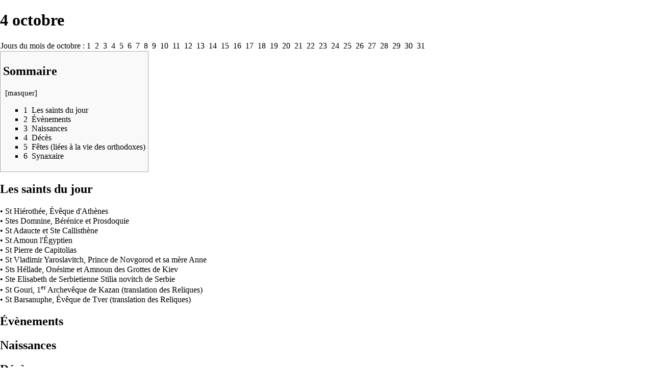

--- FILE ---
content_type: text/html; charset=UTF-8
request_url: https://fr.orthodoxwiki.org/index.php?title=4_octobre&printable=yes
body_size: 6355
content:
<!DOCTYPE html>
<html class="client-nojs" lang="fr" dir="ltr">
<head>
<meta charset="UTF-8"/>
<title>4 octobre — OrthodoxWiki</title>
<script>document.documentElement.className = document.documentElement.className.replace( /(^|\s)client-nojs(\s|$)/, "$1client-js$2" );</script>
<script>(window.RLQ=window.RLQ||[]).push(function(){mw.config.set({"wgCanonicalNamespace":"","wgCanonicalSpecialPageName":false,"wgNamespaceNumber":0,"wgPageName":"4_octobre","wgTitle":"4 octobre","wgCurRevisionId":2922,"wgRevisionId":2922,"wgArticleId":984,"wgIsArticle":true,"wgIsRedirect":false,"wgAction":"view","wgUserName":null,"wgUserGroups":["*"],"wgCategories":["Jours du calendrier"],"wgBreakFrames":false,"wgPageContentLanguage":"fr","wgPageContentModel":"wikitext","wgSeparatorTransformTable":[",\t."," \t,"],"wgDigitTransformTable":["",""],"wgDefaultDateFormat":"dmy","wgMonthNames":["","janvier","février","mars","avril","mai","juin","juillet","août","septembre","octobre","novembre","décembre"],"wgMonthNamesShort":["","janv.","fév.","mars","avr.","mai","juin","juill.","août","sept.","oct.","nov.","déc."],"wgRelevantPageName":"4_octobre","wgRelevantArticleId":984,"wgRequestId":"5acef3035492a63cd461ed92","wgIsProbablyEditable":false,"wgRelevantPageIsProbablyEditable":false,"wgRestrictionEdit":[],"wgRestrictionMove":[],"wgWikiEditorEnabledModules":{"toolbar":true,"preview":true,"publish":true},"wgPreferredVariant":"fr","wgMFExpandAllSectionsUserOption":false,"wgMFDisplayWikibaseDescriptions":{"search":false,"nearby":false,"watchlist":false,"tagline":false}});mw.loader.state({"site.styles":"ready","noscript":"ready","user.styles":"ready","user":"ready","user.options":"loading","user.tokens":"loading","mediawiki.legacy.shared":"ready","mediawiki.legacy.commonPrint":"ready","mediawiki.sectionAnchor":"ready","mediawiki.skinning.interface":"ready","skins.vector.styles":"ready"});mw.loader.implement("user.options@1pd8f5v",function($,jQuery,require,module){mw.user.options.set({"variant":"fr"});});mw.loader.implement("user.tokens@1i29mvf",function ( $, jQuery, require, module ) {
mw.user.tokens.set({"editToken":"+\\","patrolToken":"+\\","watchToken":"+\\","csrfToken":"+\\"});/*@nomin*/

});mw.loader.load(["site","mediawiki.page.startup","mediawiki.user","mediawiki.hidpi","mediawiki.page.ready","mediawiki.toc","mediawiki.searchSuggest","ext.CustomCSS","skins.vector.js"]);});</script>
<link rel="stylesheet" href="/load.php?debug=false&amp;lang=fr&amp;modules=mediawiki.legacy.commonPrint%2Cshared%7Cmediawiki.sectionAnchor%7Cmediawiki.skinning.interface%7Cskins.vector.styles&amp;only=styles&amp;printable=1&amp;skin=vector"/>
<script async="" src="/load.php?debug=false&amp;lang=fr&amp;modules=startup&amp;only=scripts&amp;printable=1&amp;skin=vector"></script>
<meta name="ResourceLoaderDynamicStyles" content=""/>
<meta name="generator" content="MediaWiki 1.30.0"/>
<meta name="robots" content="noindex,follow"/>
<link rel="shortcut icon" href="/assets/favicon.ico"/>
<link rel="search" type="application/opensearchdescription+xml" href="/opensearch_desc.php" title="OrthodoxWiki (fr)"/>
<link rel="EditURI" type="application/rsd+xml" href="https://fr.orthodoxwiki.org/api.php?action=rsd"/>
<link rel="license" href="/OrthodoxWiki:Droit_d%27auteur"/>
<link rel="alternate" type="application/atom+xml" title="Flux Atom de OrthodoxWiki" href="/index.php?title=Sp%C3%A9cial:Modifications_r%C3%A9centes&amp;feed=atom"/>
<!--[if lt IE 9]><script src="/resources/lib/html5shiv/html5shiv.min.js"></script><![endif]-->
</head>
<body class="mediawiki ltr sitedir-ltr mw-hide-empty-elt ns-0 ns-subject page-4_octobre rootpage-4_octobre skin-vector action-view">		<div id="mw-page-base" class="noprint"></div>
		<div id="mw-head-base" class="noprint"></div>
		<div id="content" class="mw-body" role="main">
			<a id="top"></a>

						<div class="mw-indicators mw-body-content">
</div>
			<h1 id="firstHeading" class="firstHeading" lang="fr">4 octobre</h1>
									<div id="bodyContent" class="mw-body-content">
									<div id="siteSub" class="noprint">De OrthodoxWiki</div>
								<div id="contentSub"></div>
												<div id="jump-to-nav" class="mw-jump">
					Aller à :					<a href="#mw-head">navigation</a>, 					<a href="#p-search">rechercher</a>
				</div>
				<div id="mw-content-text" lang="fr" dir="ltr" class="mw-content-ltr"><div class="mw-parser-output"><table class="toccolours" border="0">
<tr>
<td> Jours du mois de octobre&#160;: <a href="/1_octobre" title="1 octobre">1</a>&#160;&#160;<a href="/2_octobre" title="2 octobre">2</a>&#160;&#160;<a href="/3_octobre" title="3 octobre">3</a>&#160;&#160;<a class="mw-selflink selflink">4</a>&#160;&#160;<a href="/5_octobre" title="5 octobre">5</a>&#160;&#160;<a href="/6_octobre" title="6 octobre">6</a>&#160;&#160;<a href="/7_octobre" title="7 octobre">7</a>&#160;&#160;<a href="/8_octobre" title="8 octobre">8</a>&#160;&#160;<a href="/9_octobre" title="9 octobre">9</a>&#160;&#160;<a href="/10_octobre" title="10 octobre">10</a>&#160;&#160;<a href="/11_octobre" title="11 octobre">11</a>&#160;&#160;<a href="/12_octobre" title="12 octobre">12</a>&#160;&#160;<a href="/13_octobre" title="13 octobre">13</a>&#160;&#160;<a href="/14_octobre" title="14 octobre">14</a>&#160;&#160;<a href="/15_octobre" title="15 octobre">15</a>&#160;&#160;<a href="/16_octobre" title="16 octobre">16</a>&#160;&#160;<a href="/17_octobre" title="17 octobre">17</a>&#160;&#160;<a href="/18_octobre" title="18 octobre">18</a>&#160;&#160;<a href="/19_octobre" title="19 octobre">19</a>&#160;&#160;<a href="/20_octobre" title="20 octobre">20</a>&#160;&#160;<a href="/21_octobre" title="21 octobre">21</a>&#160;&#160;<a href="/22_octobre" title="22 octobre">22</a>&#160;&#160;<a href="/23_octobre" title="23 octobre">23</a>&#160;&#160;<a href="/24_octobre" title="24 octobre">24</a>&#160;&#160;<a href="/25_octobre" title="25 octobre">25</a>&#160;&#160;<a href="/26_octobre" title="26 octobre">26</a>&#160;&#160;<a href="/27_octobre" title="27 octobre">27</a>&#160;&#160;<a href="/28_octobre" title="28 octobre">28</a>&#160;&#160;<a href="/29_octobre" title="29 octobre">29</a>&#160;&#160;<a href="/30_octobre" title="30 octobre">30</a>&#160;&#160;<a href="/31_octobre" title="31 octobre">31</a>
</td></tr></table>
<div id="toc" class="toc"><div class="toctitle"><h2>Sommaire</h2></div>
<ul>
<li class="toclevel-1 tocsection-1"><a href="#Les_saints_du_jour"><span class="tocnumber">1</span> <span class="toctext">Les saints du jour</span></a></li>
<li class="toclevel-1 tocsection-2"><a href="#.C3.89v.C3.A8nements"><span class="tocnumber">2</span> <span class="toctext">Évènements</span></a></li>
<li class="toclevel-1 tocsection-3"><a href="#Naissances"><span class="tocnumber">3</span> <span class="toctext">Naissances</span></a></li>
<li class="toclevel-1 tocsection-4"><a href="#D.C3.A9c.C3.A8s"><span class="tocnumber">4</span> <span class="toctext">Décès</span></a></li>
<li class="toclevel-1 tocsection-5"><a href="#F.C3.AAtes_.28li.C3.A9es_.C3.A0_la_vie_des_orthodoxes.29"><span class="tocnumber">5</span> <span class="toctext">Fêtes (liées à la vie des orthodoxes)</span></a></li>
<li class="toclevel-1 tocsection-6"><a href="#Synaxaire"><span class="tocnumber">6</span> <span class="toctext">Synaxaire</span></a></li>
</ul>
</div>

<h2><span class="mw-headline" id="Les_saints_du_jour">Les saints du jour</span></h2>
<p>• St <a href="/index.php?title=Hi%C3%A9roth%C3%A9e&amp;action=edit&amp;redlink=1" class="new" title="Hiérothée (page inexistante)">Hiérothée</a>, <a href="/%C3%89v%C3%AAque" title="Évêque">Évêque</a> d'Athènes<br />
• Stes Domnine, Bérénice et Prosdoquie<br />
• St Adaucte et Ste Callisthène<br />
• St <a href="/index.php?title=Amoun_l%27%C3%89gyptien&amp;action=edit&amp;redlink=1" class="new" title="Amoun l&#39;Égyptien (page inexistante)">Amoun l'Égyptien</a><br />
• St Pierre de Capitolias<br />
• St Vladimir Yaroslavitch, Prince de <a href="/index.php?title=Novgorod&amp;action=edit&amp;redlink=1" class="new" title="Novgorod (page inexistante)">Novgorod</a> et sa mère Anne<br />
• Sts Héllade, Onésime et Amnoun des <a href="/Grottes_de_Kiev" class="mw-redirect" title="Grottes de Kiev">Grottes de Kiev</a><br />
• Ste Elisabeth de Serbietienne Stilia novitch de Serbie<br />
• St Gouri, 1<sup>er</sup> <a href="/Archev%C3%AAque" class="mw-redirect" title="Archevêque">Archevêque</a> de Kazan (translation des <a href="/Reliques" title="Reliques">Reliques</a>)<br />
• St Barsanuphe, <a href="/%C3%89v%C3%AAque" title="Évêque">Évêque</a> de Tver (translation des Reliques)
</p>
<h2><span class="mw-headline" id=".C3.89v.C3.A8nements">Évènements</span></h2>
<h2><span class="mw-headline" id="Naissances">Naissances</span></h2>
<h2><span class="mw-headline" id="D.C3.A9c.C3.A8s">Décès</span></h2>
<ul><li>1993&#160;: <b><a href="/Dumitru_St%C4%83niloae" title="Dumitru Stăniloae">Dumitru Stăniloae</a></b> (né le <a href="/16_novembre" title="16 novembre">16 novembre</a> 1903), <a href="/Pr%C3%AAtre" title="Prêtre">prêtre</a> et <a href="/index.php?title=Th%C3%A9ologien&amp;action=edit&amp;redlink=1" class="new" title="Théologien (page inexistante)">théologien</a> de l'<a href="/index.php?title=%C3%89glise_orthodoxe_roumaine&amp;action=edit&amp;redlink=1" class="new" title="Église orthodoxe roumaine (page inexistante)">Église orthodoxe roumaine</a>, considéré comme l'un des plus importants théologiens chrétiens de la seconde moitié du XXe siècle.</li></ul>
<h2><span class="mw-headline" id="F.C3.AAtes_.28li.C3.A9es_.C3.A0_la_vie_des_orthodoxes.29">Fêtes (liées à la vie des orthodoxes)</span></h2>
<h2><span class="mw-headline" id="Synaxaire">Synaxaire</span></h2>
<ul><li>calendrier grégorien orthodoxe ("nouveau")&#160;:  <a class="external free" href="http://calendrier.egliseorthodoxe.com/pages/calend10new.html">http://calendrier.egliseorthodoxe.com/pages/calend10new.html</a></li>
<li>calendrier julien orthodoxe ("ancien")&#160;: <a class="external free" href="http://calendrier.egliseorthodoxe.com/pages/calend09.html">http://calendrier.egliseorthodoxe.com/pages/calend09.html</a></li></ul>
<table class="toccolours" border="0">
<tr>
<td> Jours du mois de octobre&#160;: <a href="/1_octobre" title="1 octobre">1</a>&#160;&#160;<a href="/2_octobre" title="2 octobre">2</a>&#160;&#160;<a href="/3_octobre" title="3 octobre">3</a>&#160;&#160;<a class="mw-selflink selflink">4</a>&#160;&#160;<a href="/5_octobre" title="5 octobre">5</a>&#160;&#160;<a href="/6_octobre" title="6 octobre">6</a>&#160;&#160;<a href="/7_octobre" title="7 octobre">7</a>&#160;&#160;<a href="/8_octobre" title="8 octobre">8</a>&#160;&#160;<a href="/9_octobre" title="9 octobre">9</a>&#160;&#160;<a href="/10_octobre" title="10 octobre">10</a>&#160;&#160;<a href="/11_octobre" title="11 octobre">11</a>&#160;&#160;<a href="/12_octobre" title="12 octobre">12</a>&#160;&#160;<a href="/13_octobre" title="13 octobre">13</a>&#160;&#160;<a href="/14_octobre" title="14 octobre">14</a>&#160;&#160;<a href="/15_octobre" title="15 octobre">15</a>&#160;&#160;<a href="/16_octobre" title="16 octobre">16</a>&#160;&#160;<a href="/17_octobre" title="17 octobre">17</a>&#160;&#160;<a href="/18_octobre" title="18 octobre">18</a>&#160;&#160;<a href="/19_octobre" title="19 octobre">19</a>&#160;&#160;<a href="/20_octobre" title="20 octobre">20</a>&#160;&#160;<a href="/21_octobre" title="21 octobre">21</a>&#160;&#160;<a href="/22_octobre" title="22 octobre">22</a>&#160;&#160;<a href="/23_octobre" title="23 octobre">23</a>&#160;&#160;<a href="/24_octobre" title="24 octobre">24</a>&#160;&#160;<a href="/25_octobre" title="25 octobre">25</a>&#160;&#160;<a href="/26_octobre" title="26 octobre">26</a>&#160;&#160;<a href="/27_octobre" title="27 octobre">27</a>&#160;&#160;<a href="/28_octobre" title="28 octobre">28</a>&#160;&#160;<a href="/29_octobre" title="29 octobre">29</a>&#160;&#160;<a href="/30_octobre" title="30 octobre">30</a>&#160;&#160;<a href="/31_octobre" title="31 octobre">31</a>
</td></tr></table>

<!-- 
NewPP limit report
Cached time: 20260120041042
Cache expiry: 86400
Dynamic content: false
CPU time usage: 0.007 seconds
Real time usage: 0.032 seconds
Preprocessor visited node count: 32/1000000
Preprocessor generated node count: 64/1000000
Post‐expand include size: 2458/2097152 bytes
Template argument size: 0/2097152 bytes
Highest expansion depth: 3/40
Expensive parser function count: 0/100
-->
<!--
Transclusion expansion time report (%,ms,calls,template)
100.00%    4.156      1 -total
 65.41%    2.718      1 Modèle:4_octobre
 27.50%    1.143      2 Modèle:Jours_octobre
-->
</div></div>					<div class="printfooter">
						Récupérée de «&#160;<a dir="ltr" href="https://fr.orthodoxwiki.org/index.php?title=4_octobre&amp;oldid=2922">https://fr.orthodoxwiki.org/index.php?title=4_octobre&amp;oldid=2922</a>&#160;»					</div>
				<div id="catlinks" class="catlinks" data-mw="interface"><div id="mw-normal-catlinks" class="mw-normal-catlinks"><a href="/Sp%C3%A9cial:Cat%C3%A9gories" title="Spécial:Catégories">Catégorie</a> : <ul><li><a href="/Cat%C3%A9gorie:Jours_du_calendrier" title="Catégorie:Jours du calendrier">Jours du calendrier</a></li></ul></div><br /><hr /><a href="/Cat%C3%A9gorie:Cat%C3%A9gories" title="Catégorie:Catégories">Catégories</a> &gt; <a href="/Cat%C3%A9gorie:Liturgie" title="Catégorie:Liturgie">Liturgie</a> &gt; <a href="/Cat%C3%A9gorie:Calendrier" title="Catégorie:Calendrier">Calendrier</a><br />
<a href="/Cat%C3%A9gorie:Cat%C3%A9gories" title="Catégorie:Catégories">Catégories</a> &gt; <a href="/Cat%C3%A9gorie:Liturgie" title="Catégorie:Liturgie">Liturgie</a> &gt; <a href="/Cat%C3%A9gorie:F%C3%AAtes" title="Catégorie:Fêtes">Fêtes</a> &gt; <a href="/Cat%C3%A9gorie:Jours_du_calendrier" title="Catégorie:Jours du calendrier">Jours du calendrier</a></div>				<div class="visualClear"></div>
							</div>
		</div>
		<div id="mw-navigation">
			<h2>Menu de navigation</h2>

			<div id="mw-head">
									<div id="p-personal" role="navigation" class="" aria-labelledby="p-personal-label">
						<h3 id="p-personal-label">Outils personnels</h3>
						<ul>
							<li id="pt-login"><a href="/index.php?title=Sp%C3%A9cial:Connexion&amp;returnto=4+octobre&amp;returntoquery=printable%3Dyes" title="Vous êtes encouragé à vous connecter ; ce n’est cependant pas obligatoire. [o]" accesskey="o">Se connecter</a></li><li id="pt-createaccount"><a href="/Sp%C3%A9cial:Demander_un_compte" title="Vous êtes encouragé à créer un compte utilisateur et vous connecter; ce n’est cependant pas obligatoire.">Demander un compte</a></li>						</ul>
					</div>
									<div id="left-navigation">
										<div id="p-namespaces" role="navigation" class="vectorTabs" aria-labelledby="p-namespaces-label">
						<h3 id="p-namespaces-label">Espaces de noms</h3>
						<ul>
														<li id="ca-nstab-main" class="selected"><span><a href="/4_octobre" title="Voir le contenu de la page [c]" accesskey="c">Page</a></span></li>
							<li id="ca-talk" class="new"><span><a href="/index.php?title=Discussion:4_octobre&amp;action=edit&amp;redlink=1" rel="discussion" title="Discussion au sujet de cette page de contenu [t]" accesskey="t">Discussion</a></span></li>
						</ul>
					</div>
										<div id="p-variants" role="navigation" class="vectorMenu emptyPortlet" aria-labelledby="p-variants-label">
												<h3 id="p-variants-label">
							<span>Variantes</span>
						</h3>

						<div class="menu">
							<ul>
															</ul>
						</div>
					</div>
									</div>
				<div id="right-navigation">
										<div id="p-views" role="navigation" class="vectorTabs" aria-labelledby="p-views-label">
						<h3 id="p-views-label">Affichages</h3>
						<ul>
														<li id="ca-view" class="selected"><span><a href="/4_octobre">Lire</a></span></li>
							<li id="ca-viewsource"><span><a href="/index.php?title=4_octobre&amp;action=edit" title="Cette page est protégée.&#10;Vous pouvez toutefois en visualiser la source. [e]" accesskey="e">Voir le texte source</a></span></li>
							<li id="ca-history" class="collapsible"><span><a href="/index.php?title=4_octobre&amp;action=history" title="Historique des versions de cette page [h]" accesskey="h">Afficher l’historique</a></span></li>
						</ul>
					</div>
										<div id="p-cactions" role="navigation" class="vectorMenu emptyPortlet" aria-labelledby="p-cactions-label">
						<h3 id="p-cactions-label"><span>Plus</span></h3>

						<div class="menu">
							<ul>
															</ul>
						</div>
					</div>
										<div id="p-search" role="search">
						<h3>
							<label for="searchInput">Rechercher</label>
						</h3>

						<form action="/index.php" id="searchform">
							<div id="simpleSearch">
							<input type="search" name="search" placeholder="Rechercher dans OrthodoxWiki" title="Rechercher dans OrthodoxWiki [f]" accesskey="f" id="searchInput"/><input type="hidden" value="Spécial:Recherche" name="title"/><input type="submit" name="fulltext" value="Rechercher" title="Rechercher les pages comportant ce texte." id="mw-searchButton" class="searchButton mw-fallbackSearchButton"/><input type="submit" name="go" value="Continuer" title="Accédez à une page du même nom si elle existe" id="searchButton" class="searchButton"/>							</div>
						</form>
					</div>
									</div>
			</div>
			<div id="mw-panel">
				<div id="p-logo" role="banner"><a class="mw-wiki-logo" href="/Accueil"  title="Visiter la page d’accueil"></a></div>
						<div class="portal" role="navigation" id='p-navigation' aria-labelledby='p-navigation-label'>
			<h3 id='p-navigation-label'>Navigation</h3>

			<div class="body">
									<ul>
						<li id="n-mainpage-description"><a href="/Accueil" title="Accueil général [z]" accesskey="z">Accueil</a></li><li id="n-recentchanges"><a href="/Sp%C3%A9cial:Modifications_r%C3%A9centes" title="Liste des modifications récentes sur le wiki [r]" accesskey="r">Modifications récentes</a></li><li id="n-randompage"><a href="/Sp%C3%A9cial:Page_au_hasard" title="Afficher une page au hasard [x]" accesskey="x">Page au hasard</a></li><li id="n-help"><a href="https://www.mediawiki.org/wiki/Special:MyLanguage/Help:Contents" title="Accès à l’aide">Aide</a></li>					</ul>
							</div>
		</div>
			<div class="portal" role="navigation" id='p-tb' aria-labelledby='p-tb-label'>
			<h3 id='p-tb-label'>Outils</h3>

			<div class="body">
									<ul>
						<li id="t-whatlinkshere"><a href="/Sp%C3%A9cial:Pages_li%C3%A9es/4_octobre" title="Liste des pages liées qui pointent sur celle-ci [j]" accesskey="j">Pages liées</a></li><li id="t-recentchangeslinked"><a href="/Sp%C3%A9cial:Suivi_des_liens/4_octobre" rel="nofollow" title="Liste des modifications récentes des pages appelées par celle-ci [k]" accesskey="k">Suivi des pages liées</a></li><li id="t-upload"><a href="https://commons.orthodoxwiki.org/Special:Upload" title="Téléverser des fichiers [u]" accesskey="u">Importer un fichier</a></li><li id="t-specialpages"><a href="/Sp%C3%A9cial:Pages_sp%C3%A9ciales" title="Liste de toutes les pages spéciales [q]" accesskey="q">Pages spéciales</a></li><li id="t-permalink"><a href="/index.php?title=4_octobre&amp;oldid=2922" title="Adresse permanente de cette version de la page">Lien permanent</a></li><li id="t-info"><a href="/index.php?title=4_octobre&amp;action=info" title="Plus d’information sur cette page">Information sur la page</a></li><li id="t-cite"><a href="/index.php?title=Sp%C3%A9cial:Citer&amp;page=4_octobre&amp;id=2922" title="Informations sur la manière de citer cette page">Citer cette page</a></li>					</ul>
							</div>
		</div>
				</div>
		</div>
		<div id="footer" role="contentinfo">
							<ul id="footer-info">
											<li id="footer-info-lastmod"> La dernière modification de cette page a été faite le 4 octobre 2008 à 13:31.</li>
											<li id="footer-info-viewcount">Cette page a été consultée 8 526 fois.</li>
											<li id="footer-info-copyright">Le contenu est disponible sous licence <a href="/OrthodoxWiki:Droit_d%27auteur" class="mw-redirect" title="OrthodoxWiki:Droit d&#039;auteur">GFDL / CC by-sa</a> sauf mention contraire.</li>
									</ul>
							<ul id="footer-places">
											<li id="footer-places-privacy"><a href="/OrthodoxWiki:Politique_de_confidentialit%C3%A9" title="OrthodoxWiki:Politique de confidentialité">Politique de confidentialité</a></li>
											<li id="footer-places-about"><a href="/OrthodoxWiki:%C3%80_propos_de" title="OrthodoxWiki:À propos de">À propos de OrthodoxWiki</a></li>
											<li id="footer-places-disclaimer"><a href="/OrthodoxWiki:Avertissements_g%C3%A9n%C3%A9raux" title="OrthodoxWiki:Avertissements généraux">Avertissements</a></li>
											<li id="footer-places-mobileview"><a href="https://fr.orthodoxwiki.org/index.php?title=4_octobre&amp;printable=yes&amp;mobileaction=toggle_view_mobile" class="noprint stopMobileRedirectToggle">Version mobile</a></li>
									</ul>
										<ul id="footer-icons" class="noprint">
											<li id="footer-copyrightico">
							<a href="https://fr.orthodoxwiki.org/OrthodoxWiki:Droit_d&#039;auteur"><img src="/assets/licenses.png" alt="GFDL / CC by-sa" width="88" height="31"/></a>						</li>
									</ul>
						<div style="clear:both"></div>
		</div>
		<script>(window.RLQ=window.RLQ||[]).push(function(){mw.config.set({"wgPageParseReport":{"limitreport":{"cputime":"0.007","walltime":"0.032","ppvisitednodes":{"value":32,"limit":1000000},"ppgeneratednodes":{"value":64,"limit":1000000},"postexpandincludesize":{"value":2458,"limit":2097152},"templateargumentsize":{"value":0,"limit":2097152},"expansiondepth":{"value":3,"limit":40},"expensivefunctioncount":{"value":0,"limit":100},"timingprofile":["100.00%    4.156      1 -total"," 65.41%    2.718      1 Modèle:4_octobre"," 27.50%    1.143      2 Modèle:Jours_octobre"]},"cachereport":{"timestamp":"20260120041042","ttl":86400,"transientcontent":false}}});});</script><script>
  (function(i,s,o,g,r,a,m){i['GoogleAnalyticsObject']=r;i[r]=i[r]||function(){
  (i[r].q=i[r].q||[]).push(arguments)},i[r].l=1*new Date();a=s.createElement(o),
  m=s.getElementsByTagName(o)[0];a.async=1;a.src=g;m.parentNode.insertBefore(a,m)
  })(window,document,'script','//www.google-analytics.com/analytics.js','ga');

  ga('create', 'UA-925103-1', 'auto');
  ga('set', 'anonymizeIp', true);
  ga('send', 'pageview');

</script>
<script>(window.RLQ=window.RLQ||[]).push(function(){mw.config.set({"wgBackendResponseTime":109});});</script>
	</body>
</html>
